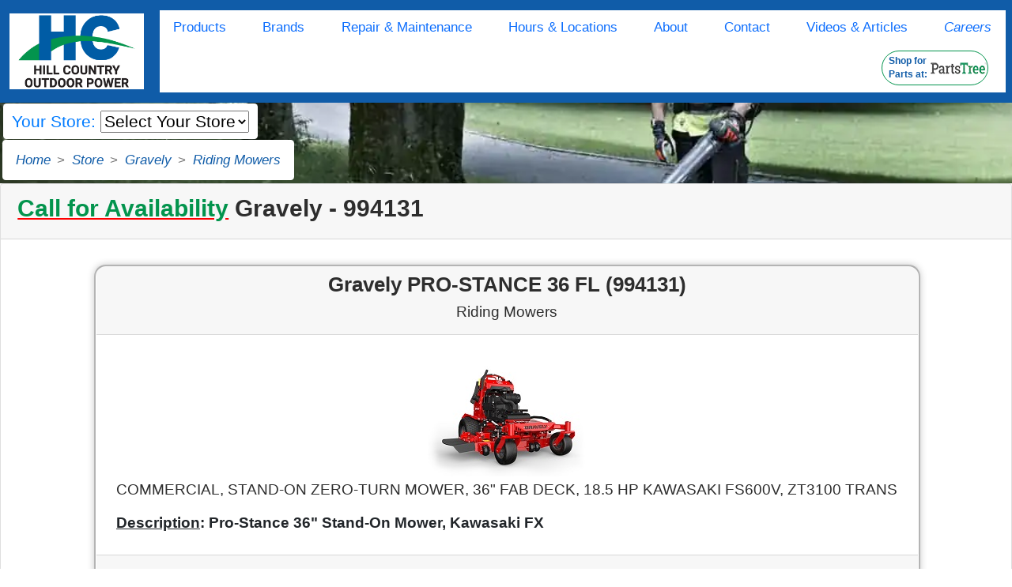

--- FILE ---
content_type: text/html; charset=UTF-8
request_url: https://www.hillcountryoutdoor.com/model/gravely/994131
body_size: 14426
content:
<!DOCTYPE html>
<html lang="en-US">
<head>
    <meta charset="UTF-8">
    <meta http-equiv="X-UA-Compatible" content="IE=edge">
	<meta name = "seobility" content = "f9bd98a1752fe10e9d7ebaebaea84679">
    <meta name="viewport" content="width=device-width, initial-scale=1">
        <title>Gravely 994131: Commercial, Stand-on Zero-turn</title>
    <meta property="og:description" content="Buy New Gravely Model: 994131 Equipment, Parts, &amp; Supplies. Let us Repair your Lawn Mower, Chainsaw, Blower, Weed Eater, &amp; More at Hill Country Outdoor Power">
<meta name="description" content="Hill Country Outdoor Power, here you can Buy, or Let us Repair your Gravely - 994131">
<meta name="csrf-param" content="_csrf">
<meta name="csrf-token" content="a3QkT4jqqfXoeBr6EjaaNJD8NQV-qHmvcf-5m4xyzroJGXY7-LXzr4YWT8pWR65u6YVUUCHjDMA8pvHs_Aatgw==">

<meta name="keywords" content="Hill Country Outdoor Power,Bear Cat Accessories,Billy Goat Accessories,Cub Cadet Accessories,Cub Commercial Accessories,Echo Accessories,Exmark Accessories,Husqvarna Power Equipment Accessories,Scag Power Equipment Accessories,Shindaiwa Accessories,Simplicity Accessories,Snapper Accessories,Stihl Accessories,Toro Consumer Accessories,Toro Landscape/Contractor Accessories,Bear Cat,Billy Goat,Cub Cadet,Cub Commercial,Echo,Exmark,Ferris,Husqvarna Power Equipment,Scag Power Equipment,Shindaiwa,Simplicity,Snapper,Stihl,Toro Consumer,Toro Landscape/Contractor,Austin TX">
<meta name="robots" content="index,follow">
<meta name="google-site-verification" content="SuB52jOoU1lyURTkqYSy9v6BVymSkPovqL2C2Ea4pQk">
<meta property="fb:app_id" content="528780880969713">
<meta property="og:image:type" content="image/png">
<meta property="og:site_name" content="HCOP">
<meta property="og:url" content="https://www.hillcountryoutdoor.com">
<meta property="og:type" content="website">
<meta property="og:title" content="Gravely 994131: Commercial, Stand-on Zero-turn">
<link href="https://www.hillcountryoutdoor.com/model/gravely/994131" rel="canonical">
<link href="https://www.hillcountryoutdoor.com/model/gravely/994131" rel="alternate" hreflang="en-us">
<link type="/image/x-icon" href="/img/hcopfavicon.ico" rel="shortcut icon">
<link href="/assets/bac3cad6/bootstrap.css" rel="stylesheet">
<link href="//fonts.googleapis.com/css?family=Lora:400,700,400italic,700italic" rel="stylesheet">
<link href="//fonts.googleapis.com/css?family=Open+Sans:300italic,400italic,600italic,700italic,800italic,400,300,600,700,800" rel="stylesheet">
<link href="/css/bootstrap/bootstrap.min.css" rel="stylesheet">
<link href="/css/site.css" rel="stylesheet">
<link href="/css/font-awesome/css/all.css" rel="stylesheet">
<script src="https://code.jquery.com/jquery-3.6.4.min.js"></script>
<!-- Facebook Pixel Code -->
<script>
	!function(f,b,e,v,n,t,s)
	{if(f.fbq)return;n=f.fbq=function(){n.callMethod?
	n.callMethod.apply(n,arguments):n.queue.push(arguments)};
	if(!f._fbq)f._fbq=n;n.push=n;n.loaded=!0;n.version='2.0';
	n.queue=[];t=b.createElement(e);t.async=!0;
	t.src=v;s=b.getElementsByTagName(e)[0];
	s.parentNode.insertBefore(t,s)}(window,document,'script',
	'https://connect.facebook.net/en_US/fbevents.js');
	fbq('init', '372536453516140'); 
	fbq('track', 'PageView');
</script>
<noscript>
<img height="1" width="1" 
src="https://www.facebook.com/tr?id=372536453516140&ev=PageView&noscript=1"/>
</noscript>
<!-- End Facebook Pixel Code -->

<!-- Bing tag junk -->
<script>(function(w,d,t,r,u){var f,n,i;w[u]=w[u]||[],f=function(){var o={ti:"4049062"};o.q=w[u],w[u]=new UET(o),w[u].push("pageLoad")},n=d.createElement(t),n.src=r,n.async=1,n.onload=n.onreadystatechange=function(){var s=this.readyState;s&&s!=="loaded"&&s!=="complete"||(f(),n.onload=n.onreadystatechange=null)},i=d.getElementsByTagName(t)[0],i.parentNode.insertBefore(n,i)})(window,document,"script","//bat.bing.com/bat.js","uetq");</script>
<noscript><img src="//bat.bing.com/action/0?ti=4049062&Ver=2" height="0" alt="bat.bing" width="0" style="display:none; visibility: hidden;" /></noscript>
<!-- End Bing  tag junk -->

<!-- Google tag junk -->
<!-- Global site tag (gtag.js) - Google Analytics -->
<script async src="https://www.googletagmanager.com/gtag/js?id=UA-6031098-2"></script>
<script>
  window.dataLayer = window.dataLayer || [];
  function gtag(){dataLayer.push(arguments);}
  gtag('js', new Date());

  gtag('config', 'UA-6031098-2');
</script>
<!-- End Google tag junk -->
</head>
<body>
<nav id="mainNav" class="navbar navbar-expand-lg navbar-dark bg-primary justify-content-between mr-auto p-1 p-sm-2">
<div class="container-fluid px-0">
<a class="navbar-brand" href="/"><img class="hcop-logo" src="/img/HCOP_Card_Logo.png" alt="Hill Country Outdoor Power"></a>
<button type="button" class="navbar-toggler" data-bs-toggle="collapse" data-bs-target="#mainNav-collapse" aria-controls="mainNav-collapse" aria-expanded="false" aria-label="Toggle navigation"><span class="navbar-toggler-icon"></span></button>
<div id="mainNav-collapse" class="collapse navbar-collapse">
<ul id="w0" class="nav bg-white w-100 justify-content-between"><li class="nav-item"><a class="nav-link" href="/store">Products</a></li>
<li class="nav-item"><a class="nav-link" href="/brands">Brands</a></li>
<li class="nav-item"><a class="nav-link" href="/repair">Repair & Maintenance</a></li>
<li class="nav-item"><a class="nav-link" href="/map">Hours & Locations</a></li>
<li class="nav-item"><a class="nav-link" href="/about">About</a></li>
<li class="nav-item"><a class="nav-link" href="/contact">Contact</a></li>
<li class="nav-item"><a class="nav-link" href="/resourcelinks">Videos & Articles</a></li>
<li class="nav-item font-italic"><a class="nav-link" href="/careers" rel="nofollow">Careers</a></li>

<li class="nav-item ml-auto mr-1"><a class="nav-link" href="https://www.PartsTree.com" rel="nofollow">
<div class="bg-white border border-secondary rounded-pill d-flex">
	<span class="small my-auto pl-2 py-1 text-primary font-weight-bold ">
		Shop for<br>Parts at:
	</span>
	<img class="ml-1 my-auto" style="width:72px;height:15px;" alt="PartsTree.com" title="PartsTree Store" src="/img/partstree.webp">
</div>
					</a></li></ul></div>
</div>
</nav>    <div class="p-0">
<div class="p-0 background header-img" style="background-image:url(/img/headers/HCOP-Header1.webp);" title="January Background" >
<div  class="background">
<span class="mystore"><label for="mystore">Your Store:</label>
<select  id="mystore" class="mystore">
<option  value="" class="mystore">Select Your Store</option>
<option  value="ATX" class="mystore">Austin, Tx</option>
<option  value="SA" class="mystore">San Antonio, Tx</option>
</select></span>
</div>
<div class="breadcrumb-div">
<nav aria-label="breadcrumb"><ol id="w1" class="mb-0 breadcrumb">
	<li class="breadcrumb-item"><i><a href="/">Home</a></i></li>

	<li class="breadcrumb-item"><i><a href="/store">Store</a></i></li>

	<li class="breadcrumb-item"><i><a href="/store/gravely">Gravely</a></i></li>

	<li class="breadcrumb-item"><i><a href="/store/riding-mowers ">Riding Mowers</a></i></li>
</ol></nav></div></div>
        <div class="site-store">
    <div class="body-content">
	<div class="card bg-white">
		<div class="card-header"><h1 class="h2 font-weight-bold"><span class="text-secondary" style="text-decoration: underline; text-decoration-color: red;">Call for Availability</span> Gravely - 994131</h1>		</div>

<!--  Brands -->
<div class="hcop-products">

<div class="card-body ">

<div class="row">
  
    <div id="hcop_products" class="container-fluid row justify-content-around" ><div id="hcop_product" class="card text-center mb-2 py-0"  style="width:auto !important;">	<div class="card-header py-2">
		<h2 class="h3 font-weight-bold">Gravely PRO-STANCE 36 FL (994131)</h2>
		<h3 class="h5">Riding Mowers</h3>
	</div>
<div class="card-body p-2 px-sm-3 px-lg-4"><div class="card-image product-img-zoom-wrap single-model" >		<img class="thumbnail product-img-zoom" src="https://d3jvowr5lr4pa.cloudfront.net/product/465_994131.webp" onerror="this.src='https://d3jvowr5lr4pa.cloudfront.net/brand/gravely/thumb.png'" alt="Gravely PRO-STANCE 36 FL (994131)" align="middle">
	</div>
<p class="card-text h5 mb-1 text-center"> COMMERCIAL, STAND-ON ZERO-TURN MOWER, 36&quot; FAB DECK, 18.5 HP KAWASAKI FS600V, ZT3100 TRANS</p><p class="mt-sm-1-5 mt-sm-2 mt-lg-3 text-left"><span class="font-weight-bold" style="text-decoration: underline;">Description</span>: Pro-Stance 36&quot; Stand-On Mower, Kawasaki FX</p></div>
		<div class="price card-footer mt-auto mb-0" >LIST: Call for price<br><span class="text-stock">Call for Availability</br></span><a href="/contact/?_p=Gravely PRO-STANCE 36 FL (994131)&_n=994131" title="Request More Information" rel="nofollow" ><i>Request More Info</i></a><br></div>
    </div>

</div>
	</div>
	</div>
<div class="card-footer">
    <h2>Authorized Gravely Equipment Sales and Service</h2>  </div>

</div>

<p class="h4 px-4">Gravely Zero-Turn Mowers, Stand-On Mowers, and Walk-Behind Mowers are some of the best built lawn mowers available for commercial landscapers, ranchers, and homeowners with acreage. Originally founded in 1916 by Benjamin Franklin Gravely based on his groundbreaking motorized plow, the Gravely brand continues today as a division of the Ariens company of Brillion, Wisconsin. Popular Gravely equipment series names include PRO-TURN Zero-Turn Mowers, PRO-STANCE Stand-On Mowers, PRO-WALK Walk-Behind Mowers, and the PRO-QXT Walk-Behind Tractor.</p><p class="h4 px-4">Riding Mowers include both stand-on and sit-on mowers and lawn tractors that can mow.  This also includes Zero-Turn Mowers.</p>
		<div class="card-body"><p class="h5">While we attempt to ensure display of current prices and accurate data, sales and specials listings may not reflect the most recent transactions or may reflect occasional data entry errors. All inventory listed is subject to availability and prior sale. Please consult our sales personnel for details. Prices are quoted for the US only and may not include dealer preparation, transportation, taxes, or other applicable charges. Photographs may be representative only and may vary somewhat from the actual items offered for sale.</p></div>    </div>
    </div>
</div>
    </div>

<footer class="footer pt-0">
<div class="bg-primary w-100 mx-auto" style="height:0.15rem;" ></div>
    <div class="container-fluid">
	<div  class="card mx-auto">
		<div class="card-body text-center">
<div class="mx-auto text-center">
				<p style="margin:0">
				<span style="font-size: medium;  color: black; font-weight: bold">
				<a href="#" class="BackLink">Back to Top</a></span></p>

				<h3 class="h4 mb-4 mt-0 mx-auto font-weight-bold" >
				Hill Country Outdoor Power
				</h3>
				<div class="row">
<div class="col-12 col-sm-6">
<h4 style="margin-top: 0pt; margin-bottom: 32px; margin-left: 0px;  vertical-align: top">
		<span  class="font-weight-bold small" style=" align: center;">
		<p class="h5">Austin</p>
12014 Highway 290 West&nbsp;<br />
Austin, TX 78737&nbsp;<br />
Phone: 512-288-4282<br />
Fax: 512-288-7887<br />
Email:&nbsp;</span><u style="text-underline: single"><a href="mailto:info@hillcountryoutdoor.com"><span  class="text-primary font-weight-bold small" >info@hillcountryoutdoor.com</span></a></u><span class="text-muted" ><br />
		</span>
	</h4>
</div>
<div class="col-12 col-sm-6">
<h4 style="margin-top: 0pt; margin-bottom: 32px; margin-left: 0px;  vertical-align: top">
		<span  class="font-weight-bold small" style=" align: center;">
		<p class="h5">San Antonio</p>
4327 Centergate St.&nbsp;<br />
San Antonio, TX 78217&nbsp;<br />
Phone: 210-686-3200<br />
Email:&nbsp;</span><u style="text-underline: single"><a href="mailto:info@hillcountryoutdoor.com"><span  class="text-primary font-weight-bold small" >info@hillcountryoutdoor.com</span></a></u><span class="text-muted" ><br />
		</span>
	</h4>
</div>


				<div class="w-100 row justify-content-center">
				<div class="col" >
		<button type="button" data-bs-toggle="modal" data-bs-target="#modal_2323061994">HCOP Terms and Conditions</button>
<div id="modal_2323061994" class="modal fade" tabindex="-1" aria-hidden="true" aria-labelledby="modal_2323061994-label">
<div class="modal-dialog modal-xl">
<div class="modal-content">
<div class="bg-primary m-0 py-05 modal-header">
<h5 id="modal_2323061994-label" class="text-center text-light font-weight-bold modal-title">HCOP Terms and Conditions</h5>
<button type="button" class="btn-close" data-bs-dismiss="modal" aria-label="Close"></button>
</div>
<div class="modal-body text-center m-0 p-05 w-100">
<div class="embed-responsive embed-responsive-16by9"><iframe class="text-center" width="100%" height="480px;" src="/articles/terms.html" frameborder="0" allow="accelerometer; autoplay; encrypted-media; gyroscope; picture-in-picture" allowfullscreen></iframe></div>
</div>

</div>
</div>
</div>				&nbsp;&nbsp;|&nbsp;&nbsp;
		<button type="button" data-bs-toggle="modal" data-bs-target="#modal_709310955">HCOP Privacy Policy</button>
<div id="modal_709310955" class="modal fade" tabindex="-1" aria-hidden="true" aria-labelledby="modal_709310955-label">
<div class="modal-dialog modal-xl">
<div class="modal-content">
<div class="bg-primary m-0 py-05 modal-header">
<h5 id="modal_709310955-label" class="text-center text-light font-weight-bold modal-title">HCOP Privacy Policy</h5>
<button type="button" class="btn-close" data-bs-dismiss="modal" aria-label="Close"></button>
</div>
<div class="modal-body text-center m-0 p-05 w-100">
<div class="embed-responsive embed-responsive-16by9"><iframe class="text-center" width="100%" height="480px;" src="/articles/privacypolicy.html" frameborder="0" allow="accelerometer; autoplay; encrypted-media; gyroscope; picture-in-picture" allowfullscreen></iframe></div>
</div>

</div>
</div>
</div>				</div>
				</div>
	</div>
	
         <p class="pull-left font-weight-bold small">&copy; Hill Country Outdoor Power 2026</p>

        <p class="pull-right d-print-none font-weight-bold small">Powered by <a href="https://www.yiiframework.com/" rel="external">Yii Framework</a></p>
    </div>
    </div>
    </div>
</footer>

<script src="/js/modal-dialog.js"></script>
<script src="/js/site.js"></script>
<script src="/js/pt.mystore.js"></script>
<script src="/assets/1eafb9e/yii.js"></script>
<script src="/assets/e6405cb7/bootstrap.bundle.js"></script>
<script>jQuery(function ($) {
(new bootstrap.Modal('#modal_2323061994', {}));
(new bootstrap.Modal('#modal_709310955', {}));
});</script></body>
</html>


--- FILE ---
content_type: text/html; charset=UTF-8
request_url: https://www.hillcountryoutdoor.com/articles/terms.html
body_size: 6721
content:
<head>
	<link href="/css/bootstrap/bootstrap.min.css" rel="stylesheet">
    <meta name="viewport" content="width=device-width, initial-scale=1">
    <title>Terms & Conditions</title>
</head>
<body>

<div class="container bg-secondary p-0">

<div class="card bg-light HCOP_Terms">
<div class="card-body">
<p class="text-center font-weight-bold">
Hill Country Outdoor Power (HCOP LLC.), Terms & Conditions- Effective January 27th, 2023
<br><span class="font-weight-light">
(Prices shown do not include sales tax)
</span>
</p> 
<p ><span style="font-size: 1.125em; font-style: bold;text-decoration: underline;"><b><strong>
DROP-OFF DEPOSIT AND PRE-AUTHORIZED REPAIR AMOUNT: 
</strong></b></span>
To ensure repairs are done efficiently, a deposit is taken on <b>ALL</b> equipment at the time of drop-off and <b>ALL</b> customers automatically pre-authorize their equipment to be repaired up to the full deposit amount.  Any fees for desired Optional Services (e.g. Pick-up & Delivery, Expedited Service) are also charged at the time of drop-off.
</p>
<ul>
<li>
<b>$200</b> for <b>EACH</b> handheld, walk mower < 32", tiller, pressure washer, generator.
</li><li>
<b>$400</b> for <b>EACH</b> riding mower, walk mower > or = 32", and all other equipment.
</li>
</ul>

<p ><span style="font-size: 1.125em; font-style: bold;text-decoration: underline;"><b><strong>
DIAGNOSTIC FEE: 
</strong></b></span>
<b>ALL</b> repair jobs receive an initial diagnosis by a technician which is charged as a fixed fee.  The Diagnostic Fee differs depending upon the type of equipment. Discounts may apply if the equipment was purchased from our store (HCOP).
</p>
<ul>
<li>
<b>$62.50</b> for <b>EACH</b> handhelds and walk mowers under 32"
</li><li>
<b>$125.00</b> for <b>EACH</b> riding mowers, walk mowers 32" or larger, tillers, pressure washers, generators, and all other
</li>
</ul>

<p ><span style="font-size: 1.125em; font-style: bold;text-decoration: underline;"><b><strong>
SHOP LABOR RATE: 
</strong></b></span>
All repair labor performed beyond the initial diagnosis will be applied at the following Shop Labor Rate:
</p>
<ul>
<li>
<b>$125</b> per hour <b>Standard Labor Rate</b>
</li>
</ul>

<p ><span style="font-size: 1.125em; font-style: bold;text-decoration: underline;"><b><strong>
REPAIR QUOTES AND DECLINED REPAIR: 
</strong></b></span>
If the cost of a repair will exceed the pre-authorized amount, the customer will receive a repair quote to approve. If a customer declines a repair quote or a unit is not reasonably repairable, the Diagnostic Fee will be charged against the deposit. Unrepaired equipment is not reassembled. Reassembly is billed at the hourly Shop Labor Rate. Unrepaired equipment must be picked-up within <b>30 days</b> of declining a quote or the remaining Deposit amount will be charged as a disposal fee.
</p>

<p ><span style="font-size: 1.125em; font-style: bold;text-decoration: underline;"><b><strong>
WARRANTY: 
</strong></b></span>
If the Service Manager determines an issue is covered by warranty then the deposit may be refunded at Pick-up.
</p>

<p ><span style="font-size: 1.125em; font-style: bold;text-decoration: underline;"><b><strong>
REPAIR TIME: 
</strong></b></span>
<b>ALL</b> repair times quoted by employees are <b>ESTIMATES</b>.
</p>

<p ><span style="font-size: 1.125em; font-style: bold;text-decoration: underline;"><b><strong>
EXPEDITED SERVICE: 
</strong></b></span>
This optional service moves your equipment into the faster EXPEDITED PRIORITY queue.  Fees differ depending upon the type of equipment and if the equipment. Discounts may apply if the equipment was purchased from our store (HCOP):
</p>
<ul>
	<li><b>$50</b> for <b>EACH</b> handheld, walk mower < 32", tiller, pressure washer, generator.
	</li>
	<li><b>$100</b> for <b>EACH</b> riding mower, walk mower > or = 32", and all other equipment.
	</li>
</ul>

<p ><span style="font-size: 1.125em; font-style: bold;text-decoration: underline;"><b><strong>
PICK-UP & DELIVERY: 
</strong></b></span>
This Optional Service applies per trip and can be used for multiple pieces of equipment:
</p>
<ul>
<li>Pick up & Delivery is <b>$6 per mile</b> from store to destination. <b>Minimum charge of $50</b>. 
</li>
<li>Delivery only is <b>$3</b> per mile from store to destination. <b>Minimum charge of $25</b>. 
</li>
</ul>


<p ><span style="font-size: 1.125em; font-style: bold;text-decoration: underline;"><b><strong>
SHOP FEES: 
</strong></b></span>
Shop supply fees are applied to <b>ALL</b> repair jobs. Repaired equipment only contains sufficient fuel to test proper operation.
</p>

<p ><span style="font-size: 1.125em; font-style: bold;text-decoration: underline;"><b><strong>
PARTS & LABOR SERVICE WARRANTY (from date of Pick-up):  
</strong></b></span>
Commercial Use: <b>15 days</b>, Residential Use: <b>30 days</b>.
</p>

<p ><span style="font-size: 1.125em; font-style: bold;text-decoration: underline;"><b><strong>
ABANDONED EQUIPMENT: 
</strong></b></span>
Repaired Equipment left over 30 days from first notice of completion is considered abandoned and after an additional 30 days may be <b>SOLD or DISCARDED</b> at our sole discretion.  The Deposit will be applied to the repair and any excess will be charged as a disposal fee.
</p>

<p ><span style="font-size: 1.125em; font-style: bold;text-decoration: underline;"><b><strong>
RETURNS & EXCHANGES: 
</strong></b></span>
<b>ALL</b> items must be in new, unused, resalable condition and have the original receipt.  <b>EQUIPMENT</b> may be returned within <b>7 DAYS</b> of purchase. <b>PARTS</b> may be returned within <b>14 DAYS</b> of purchase. <b>NO RETURNS OR EXCHANGES AFTER 14 DAYS</b>.
</p>

<p ><span style="font-size: 1.125em; font-style: bold;text-decoration: underline;"><b><strong>
SPECIAL ORDERS: 
</strong></b></span>
Pre-payment required on <b>ALL</b> Special Orders. The Cancellation or Return of Special Ordered Parts is subject to a <b>25%</b> Restocking Fee.  <b>NO RETURNS OR EXCHANGES ON SPECIAL ORDERED EQUIPMENT</b>.
</p>

<p ><span style="font-size: 1.125em; font-style: bold;text-decoration: underline;"><b><strong>
STORE POLICIES: 
</strong></b></span>
</p>
<ul>
<li>Personal Checks accepted from Austin-area customers only.
</li>
<li><b>$25</b> Service Fee for <b>ALL</b> Returned Checks.
</li>
<li><b>$3</b> State Disposal Fee on all Replacement Batteries.
</li>
</ul>

<p ><span style="font-size: 1.125em; font-style: bold;text-decoration: underline;"><b><strong>
HOLD HARMLESS: 
</strong></b></span>
We cannot be held responsible for loss or damage of your equipment due to fire, theft, accident, or any other cause.
</p>



<br />
</div>
</div>



</div>



--- FILE ---
content_type: text/html; charset=UTF-8
request_url: https://www.hillcountryoutdoor.com/articles/privacypolicy.html
body_size: 2798
content:
<head>
  <link href="/css/bootstrap/bootstrap.min.css" rel="stylesheet">
  <meta name="viewport" content="width=device-width, initial-scale=1">
  <title>Privacy Policy</title>
</head>

<div class="container bg-secondary p-0">

<div class="card bg-light HCOP_Terms ">
<div class="card-body">
<p>
HillCountryOutdoor.com's Commitment to Privacy- Effective November 6th, 2015
</p> 
<p style="text-align: center; font-size: 1.125em; font-style: bold"><b><strong>
Our Commitment To Privacy
</strong></b></p>
Your privacy is important to us. To better protect your privacy we provide this notice explaining our online information practices and the choices you can make about the way your information is collected and used. To make this notice easy to find, we make it available on our homepage and at every point where personally identifiable information may be requested.
<p style="text-align: center; font-size: 1.125em; font-style: bold"><b><strong>
Information Collected
</strong></b></p>
This notice applies to all information collected or submitted on the HillCountryOutdoor.com website. On some pages, you can make requests and register to receive materials. The types of personal information collected at these pages are:
<p style="margin-left:30px;">
Name<br />
Address<br />
Email address<br />
Phone number<br />
</p>
<p style="text-align: center; font-size: 1.125em; font-style: bold"><b><strong>
The Way We Use Information
</strong></b></p>
We use return email addresses to answer the email we receive. Such addresses are not used for any other purpose and are not shared with outside parties. We use non-identifying and aggregate information to better design our website and to share with advertisers. For example, we may tell an advertiser that X number of individuals visited a certain area on our website, or that Y number of men and Z number of women filled out our registration form, but we would not disclose anything that could be used to identify those individuals. Finally, we never use or share the personally identifiable information provided to us online in ways unrelated to the ones described above without also providing you an opportunity to opt-out or otherwise prohibit such unrelated uses.
<p style="text-align: center; font-size: 1.125em; font-style: bold"><b><strong>
Our Commitment to Data Security
</strong></b></p>
To prevent unauthorized access, maintain data accuracy, and ensure the correct use of information, we have put in place appropriate physical, electronic, and managerial procedures to safeguard and secure the information we collect online.
<p style="text-align: center; font-size: 1.125em; font-style: bold"><b><strong>
How to Contact Us
</strong></b></p>
Should you have other questions or concerns about these privacy policies, please call us at 512-288-4282.
<br />
</div>
</div>



</div>



--- FILE ---
content_type: text/css
request_url: https://www.hillcountryoutdoor.com/css/site.css
body_size: 13375
content:
html {
	height:100%;
	font-size:17px;
}
	
body {
    height: 100%;
}

.p-01,
.pl-01,
.px-01 {
  padding-left: 0.025rem !important; }

.p-01,
.pr-01,
.px-01 {
  padding-right: 0.025rem !important; }

.p-01,
.pt-01,
.py-01 {
  padding-top: 0.025rem !important; }

.p-01,
.pb-01,
.py-01 {
  padding-bottom: 0.025rem !important; }

.m-01,
.mt-01,
.my-01 {
  margin-top: 0.025rem !important; }

.m-01,
.mb-01,
.my-01 {
  margin-bottom: 0.025rem !important; }

.m-01,
.ml-01,
.mx-01 {
  margin-left: 0.025rem !important; }

.m-01,
.mr-01,
.mx-01 {
  margin-right: 0.025rem !important; }

.p-05,
.pl-05,
.px-05 {
  padding-left: 0.125rem !important; }

.p-05,
.pr-05,
.px-05 {
  padding-right: 0.125rem !important; }

.p-05,
.pt-05,
.py-05 {
  padding-top: 0.125rem !important; }

.p-05,
.pb-05,
.py-05 {
  padding-bottom: 0.125rem !important; }

.m-05,
.mt-05,
.my-05 {
  margin-top: 0.125rem !important; }

.m-05,
.mb-05,
.my-05 {
  margin-bottom: 0.125rem !important; }

.m-05,
.ml-05,
.mx-05 {
  margin-left: 0.125rem !important; }

.m-05,
.mr-05,
.mx-05 {
  margin-right: 0.125rem !important; }



.p-1-5,
.pl-1-5,
.px-1-5 {
  padding-left: 0.375rem !important; }

.p-1-5,
.pr-1-5,
.px-1-5 {
  padding-right: 0.375rem !important; }

.p-1-5,
.pt-1-5,
.py-1-5 {
  padding-top: 0.375rem !important; }

.p-1-5,
.pb-1-5,
.py-1-5 {
  padding-bottom: 0.375rem !important; }

.m-1-5,
.mt-1-5,
.my-1-5 {
  margin-top: 0.375rem !important; }

.m-1-5,
.mb-1-5,
.my-1-5 {
  margin-bottom: 0.375rem !important; }

.m-1-5,
.ml-1-5,
.mx-1-5 {
  margin-left: 0.375rem !important; }

.m-1-5,
.mr-1-5,
.mx-1-5 {
  margin-right: 0.375rem !important; }

  .responsive-text {
    font-size: 18px; /* Default (xs) */
    font-weight: 600;
    
    @media (min-width: 768px) { /* md */
      font-size: 24px;
    }
  
  }

@media (min-width: 768px) {
	
.p-md-1-5,
.pl-md-1-5,
.px-md-1-5 {
  padding-left: 0.375rem !important; }

.p-md-1-5,
.pr-md-1-5,
.px-md-1-5 {
  padding-right: 0.375rem !important; }

.p-md-1-5,
.pt-md-1-5,
.py-md-1-5 {
  padding-top: 0.375rem !important; }

.p-md-1-5,
.pb-md-1-5,
.py-md-1-5 {
  padding-bottom: 0.375rem !important; }

.m-md-1-5,
.mt-md-1-5,
.my-md-1-5 {
  margin-top: 0.375rem !important; }

.m-md-1-5,
.mb-md-1-5,
.my-md-1-5 {
  margin-bottom: 0.375rem !important; }

.m-md-1-5,
.ml-md-1-5,
.mx-md-1-5 {
  margin-left: 0.375rem !important; }

.m-md-1-5,
.mr-md-1-5,
.mx-md-1-5 {
  margin-right: 0.375rem !important; }
	
}

/* border widths */
.border-2 {
    border-width:2px !important;
}
.border-2-5 {
    border-width:2.5px !important;
}
.border-3 {
    border-width:3px !important;
}

.border-stripe {
    border-width:0.5rem !important;
}		


.wrap {
    min-height: 100%;
    height: auto;
    margin: 0 auto -60px;
    padding: 0 0 60px;
}

.wrap > .container {
    padding: 70px 15px 20px;
}

.footer {
    height: 60px;
    background-color: #f5f5f5;
    border-top: 1px solid #ddd;
    padding-top: 20px;
}

.jumbotron {
    text-align: center;
    background-color: transparent;
}

.jumbotron .btn {
    font-size: 21px;
    padding: 14px 24px;
}

.jumbotron form {
	  background-color: #f8f8f8;
}

.not-set {
    color: #c55;
    font-style: italic;
}

/* add image spacing for bundle img stacks */

.img-stack-wrapper {
  border:1px;
  position:relative;
  overflow:hidden;
  max-width:100%;
  margin:0 auto;
}


/* Overlap the images on tablets and up */
    .img-stack {
    position:absolute;
    width:20%;
  }
  .img-stack-0 {
    left:0;
	top:0;
  }
  .img-stack-1 {
    left:10%;
	top:10%;
  }
  .img-stack-2 {
    left:20%;
	top:20%;
  }
  .img-stack-3 {
    left:30%;
	top:30%;
  }
  .img-stack-4 {
    left:40%;
	top:40%;
  }
  .img-stack-5 {
    left:50%;
	top:50%;
  }
  .img-stack-6 {
    left:60%;
	top:60%;
  }
  .img-stack-7 {
    left:70%;
	top:70%;
  }
  .img-stack-8 {
    left:80%;
	top:80%;
  }
  .img-stack-BL {
    left:10%;
	top:70%;
  }

a.download_link {
  background-color: #f5f5f5;
  border: 2px solid #000;
  padding: 0.5em;
}

/* add sorting icons to gridview sort links */
a.asc:after, a.desc:after {
    position: relative;
    top: 1px;
    display: inline-block;
    font-family: 'Glyphicons Halflings';
    font-style: normal;
    font-weight: normal;
    line-height: 1;
    padding-left: 5px;
}

a.asc:after {
    content: /*"\e113"*/ "\e151";
}

a.desc:after {
    content: /*"\e114"*/ "\e152";
}

.sort-numerical a.asc:after {
    content: "\e153";
}

.sort-numerical a.desc:after {
    content: "\e154";
}

.sort-ordinal a.asc:after {
    content: "\e155";
}

.sort-ordinal a.desc:after {
    content: "\e156";
}

.grid-view th {
    white-space: nowrap;
}

.error-summary {
    color: #a94442;
    background: #fdf7f7;
    border-left: 3px solid #eed3d7;
    padding: 10px 20px;
    margin: 0 0 15px 0;
}

/* align the logout "link" (button in form) of the navbar */
.nav li > form > button.logout {
    padding: 15px;
    border: none;
}

@media(max-width:767px) {
    .nav li > form > button.logout {
        display:block;
        text-align: left;
        width: 100%;
        padding: 10px 15px;
    }
}

.nav > li > form > button.logout:focus,
.nav > li > form > button.logout:hover {
    text-decoration: none;
}

.nav > li > form > button.logout:focus {
    outline: none;
}

.custom-select{
  -webkit-appearance: none;
  -moz-appearance: none;
  appearance: none;
}
/*
 Main HCOP Colors:
 Red: #E21838
 Yellow: #FFEC00
 Black: #1F1F1F
 PartsTree Green: #00954e;
 old HCOP Green; #085620
 min width 568
 
*/
.text-stock {
	color:green;
	font-style: italic !important;
	font-size: 90%;
	font-weight: 600;
}

.text-red {
	color:red;
}

.text-green {
	color:green;
}

.text-hc-red {
	color:#E21838;
}

.text-pt-green {
	color:#00954e;
}


/* responsive additions */
/* responsive text is bigger on desktop!  It might be good for fitting headers, etc. */
.text-responsive {
  font-size: calc(75% + 1vw + 1vh);
}
.text-responsive-h1 {
  font-size: calc(100% + 1vw + 1vh);
}

.text-responsive-h2 {
  font-size: calc(80% + 1vw + 1vh);
}

/* menu */

ul.dropdown {
  display: none;
  /* display: block; */
  z-index: 1;
  top: 3.6em;
  right: 3.5em;
  width: 12em;
}

li.dropdown-parent:active ul, li.dropdown-parent:focus ul, li.dropdown-parent:hover ul {
  display: block;
  transition-duration: 0.5s;
}

body .container.bg-secondary {
	    box-shadow: 0px 0px 7px 7px #00954e;
}

.div95 {
	margin: 0em auto;
    padding: 2em 0em;
    position: relative;
    text-align: center;
    width: 95%;
}

.navbar-toggler-icon {
    width: 3rem !important;
    height: 3rem !important;
}

.active .nav-link:HOVER {text-decoration:underline;}

.mw-50{max-width:50%!important}

span.symbol {
	font-family:FontAwesome;
}

.ver{ 
    width:0px;
	height:0px;
	border:0px;
}

.background {
	width:100%;
	padding: .5em .25em .25em .25em;
	max-height:120px;
	min-height:6em;
	overflow: hidden;
	position:relative;
}
.header-img {
	width:100%;
  background-size: cover;
  background-color: #105ca8;
}

div.background > span {
  border-radius: 0.25rem;
  color: #007bff;
  background-color: white;
  padding: .5em;
  font-size: 1.25rem;
}
div.background > select > option {
  color: #007bff;
}
.site-map i.fa-check {
  color: #007bff;
}
.breadcrumb-div {
	position: absolute;
	z-index:1000;
	bottom:.25em;
  left: .15em;
}

.logo  {
  background-color: rgba(255, 255, 255, 0.75);
  border-radius: 1rem;
  display: inline-block;
  height: 4rem;
  margin: 0.4rem;
  width: 7rem;
}
.hcop-logo  {
  display: inline-block;
  width:10rem;
  margin: 0.2rem;
}

.logo-xl  {
  background-color: rgba(255, 255, 255, 0.75);
  border-radius: 1rem;
  display: inline-block;
  max-height: 20rem;
  max-width: 25rem;
}

.logo div {
  position: relative;
  text-align: center;
}

.logo img {
	border: none;
    max-height: 75%;
    max-width: 95%;
    vertical-align: middle;
}

.thumbnail {
	margin: 0.125rem;
	padding: 0.25rem;
	background-color: #fff;
	max-width: 100%;
	max-height: 100%;
	height: auto;
	}

.thumbnail-xl {
	margin: 0.125rem;
	padding: 0.25rem;
	background-color: #fff;
	max-width: 100%;
	height: auto;
	}

.hcop_prod_card {
	font-size:1.5rem;
	min-width:240px;
	max-width:275px;
	margin:1rem;
	text-align:center;
}

.hcop_prod_card > .card-image {
	max-width:240px;
}

/* Carousel */
.pt-carousel{
  overflow: hidden;
  position: relative;
  font-size: 3.4rem;
  height:6.5rem;
}
.pt-carousel >ul{
  height: 6rem;
  list-style: none;
  margin: 0em;
  overflow-x: scroll;
  overflow-y: hidden;
  padding-left: 2rem;
  padding-right: 2rem;
  white-space: nowrap;
  /* Hide scrollbar for Chrome, Safari and Opera */
  scrollbar-width: none; /* Firefox */
  -ms-overflow-style: none; /* IE and Edge */
}
/* Hide scrollbar for Chrome, Safari and Opera */
.pt-carousel >ul::-webkit-scrollbar {
  display: none;
}
.pt-carousel >ul >li{
  display: inline-block;
  list-style: none;
/*
  height: 100%;
*/
  overflow: hidden;
  position: relative;
  vertical-align: middle;
  text-align: center;
}
.pt-carousel >.arrow{
  background-color: rgba(240, 240, 240, 0.7);
  color:#03944d;
	cursor: pointer;
	display: block;
	height: 100%;
	position: absolute;
	text-align: center;
	top: 0em;
	width: 3rem;
  z-index: 1;

	user-select: none;
	-webkit-user-select: none;
	-moz-user-select: none;
	-ms-user-select: none;
}
.pt-carousel >.arrow.prev{
  left: 0em;
}
.pt-carousel >.arrow.next{
  right: 0em;
}
.pt-carousel >.arrow span{
  display: inline-block;
	vertical-align: middle;
}
.pt-carousel >.arrow span:nth-child(1){
  height: 100%;
}
.pt-carousel >.arrow span:nth-child(2){
  font-family: FontAwesome;
  font-size: 4rem;
}

/* other stuff */
.pt-vert-align {
	height: 100%;
	display: inline-block;
	vertical-align: middle;
}

#hide {
	font-size: 0.01em;
	display: none;
}

/* Categories */
.categories {
	margin-top: 5px;
	margin-left: 5px;
	margin-right: 5px;
	overflow: hidden;
	position: relative;
}

#category {
	width: 240px;
	height: 240px;
}

#cart-add {
  width: 100% !important; }


/* Brand result */
.pt-brand{
	box-sizing: border-box;
	height:50px;
	width:120px;
	position: relative;
  margin-left:auto;
  margin-right:auto;
}
.lines{
	overflow: hidden;
	position: relative;
}

.pt-brand img{
  max-height: 50px;
  max-width:120px;
}

.lineLink{
	display: inline-block;
	height: 80px;
	text-align: center;
	vertical-align: top;
	zoom:1;
}
.helper{
	display: inline-block;
	height: 100%;
	vertical-align: middle;
	zoom: 1;
}

/* Map */

.head_photo {
	overflow:hidden;
}
#slideshow { 
    z-index: 0; 
    overflow: hidden; 
    width: 100%; 
}

/* Map */
/* <div style="overflow:hidden;height:460px;width:740px;align:center;margin:0 auto;"><div id="gmap_canvas" style="height:460px;width:740px;"></div></div>
*/

#gmap_div {
	 overflow:hidden;
/*
	 max-width: 55%;
	 */
}

#gmap_canvas img{
	max-width:none!important;
	background:none!important;
}

.storename {
	font-size: 1.25em;
	font-weight: bold;
}


.bg-grey {
	background-color:#eee;
}

/* Product Table */
#hcop_products {
	font-size: 1.1rem;
	text-align: center;
	width: 100%;
	font-weight: bold;
	color: windowtext;	
	margin-top:0.5rem;
	margin-left:1px;
	margin-right:1px;
	margin-bottom:2px;
	}



#hcop_product {
	margin:0.125rem;
	padding-top: .25rem; 
	padding-bottom: 2px;
	padding-left: 1px;
	padding-right: 1px;
	width: 22rem;
	border: 2px solid rgb(180,180,180);
	box-shadow: 0px 0px 10px rgb(200,200,200);
	border-radius: 15px;
/*
	height:32rem;
    border-collapse: separate;
    text-shadow: 1px 2px #000000;
    -webkit-box-shadow: 0px 0px 10px #ff0000;
    -moz-box-shadow: 0px 0px 10px #ff0000;
*/
	vertical-align:top;

	}


#hcop_product:hover {
	box-shadow: 0px 0px 10px rgb(100,150,100);
}


/* Product image: max 600px wide, expands on hover */
.multiple-models {
  height: 200px;
  width: 200px;
}
.single-model {
 height: fit-content;
}
.product-img-zoom-wrap {
  vertical-align: middle;
  align-content: center;
  justify-content: center;
	overflow: visible;
	max-width: 600px;
	margin-left: auto;
	margin-right: auto;
	position: relative;
	cursor: zoom-in;
}
.product-img-zoom-wrap .product-img-zoom {
	max-width: 100%;
	width: auto;
	height: auto;
	display: block;
  margin-left: auto;
  margin-right: auto;
	transition: transform 0.3s ease, box-shadow 0.3s ease;
	transform-origin: center center;
}
.multiple-models.product-img-zoom-wrap:hover .product-img-zoom {
	transform: scale(1.5);
	box-shadow: 0 0.5rem 1.5rem rgba(0, 0, 0, 0.2);
	position: relative;
	z-index: 10;
}
.single-model.product-img-zoom-wrap:hover .product-img-zoom {
	transform: scale(1.5);
	box-shadow: 0 0.5rem 1.5rem rgba(0, 0, 0, 0.2);
	position: relative;
	z-index: 10;
}
/* Include this in your main CSS file or a <style> block */
.modal-dialog.modal-fullscreen {
  width: 100%;
  height: 100%;
  margin: 0;
  padding: 0;
  max-width: 100%;
}

.modal-content {
  border-radius: 0;
}


/*
Aspect Ratio tool
usage examples:
<div style="--aspect-ratio:815/419;">
</div>

<div style="--aspect-ratio:16/9;">
</div>

<div style="--aspect-ratio:1.4;">
</div>

*/
[style*="--aspect-ratio"] > :first-child {
  width: 100%;
}
[style*="--aspect-ratio"] > img {  
  height: auto;
} 
@supports (--custom:property) {
  [style*="--aspect-ratio"] {
    position: relative;
  }
  [style*="--aspect-ratio"]::before {
    content: "";
    display: block;
    padding-bottom: calc(100% / (var(--aspect-ratio)));
  }  
  [style*="--aspect-ratio"] > :first-child {
    position: absolute;
    top: 0;
    left: 0;
    height: 100%;
  }  
}

--- FILE ---
content_type: application/javascript
request_url: https://www.hillcountryoutdoor.com/js/modal-dialog.js
body_size: 5130
content:
/**
 * Vanilla JavaScript Modal Dialog System
 * Replaces jQuery UI dialog functionality
 */
(function() {
  'use strict';

  /**
   * Creates and shows a modal dialog
   * @param {Object} options - Dialog options
   * @param {string|HTMLElement} options.content - HTML content or element
   * @param {string} options.title - Dialog title
   * @param {number} options.width - Dialog width in pixels
   * @param {number} options.height - Dialog height in pixels
   * @param {boolean} options.modal - Whether dialog is modal
   * @param {boolean} options.draggable - Whether dialog is draggable (not implemented)
   * @param {boolean} options.resizable - Whether dialog is resizable (not implemented)
   * @param {number} options.maxWidth - Maximum width
   * @param {number} options.maxHeight - Maximum height
   * @param {Function} options.close - Callback when dialog closes
   * @param {Array} options.buttons - Array of button objects {text, click}
   * @returns {HTMLElement} The dialog element
   */
  window.createModalDialog = function(options) {
    options = options || {};
    
    // Create overlay
    const overlay = document.createElement('div');
    overlay.className = 'modal-dialog-overlay';
    overlay.style.cssText = 'position: fixed; top: 0; left: 0; width: 100%; height: 100%; background: rgba(0,0,0,0.5); z-index: 10000; display: flex; align-items: flex-start; justify-content: center; padding-top: 50px; overflow-y: auto;';
    
    // Create dialog
    const dialog = document.createElement('div');
    dialog.className = 'modal-dialog';
    dialog.style.cssText = 'background: white; border-radius: 4px; box-shadow: 0 4px 20px rgba(0,0,0,0.3); z-index: 10001; position: relative; margin: 20px; max-width: 90%; max-height: 90vh; display: flex; flex-direction: column;';
    
    if (options.width) {
      dialog.style.width = options.width + 'px';
    }
    if (options.height) {
      dialog.style.height = options.height + 'px';
    }
    if (options.maxWidth) {
      dialog.style.maxWidth = options.maxWidth + 'px';
    }
    if (options.maxHeight) {
      dialog.style.maxHeight = options.maxHeight + 'px';
    }
    
    // Create header
    if (options.title) {
      const header = document.createElement('div');
      header.className = 'modal-dialog-header';
      header.style.cssText = 'padding: 15px 20px; border-bottom: 1px solid #ddd; display: flex; justify-content: space-between; align-items: center;';
      
      const title = document.createElement('h3');
      title.textContent = options.title;
      title.style.cssText = 'margin: 0; font-size: 18px; font-weight: bold;';
      
      const closeBtn = document.createElement('button');
      closeBtn.innerHTML = '&times;';
      closeBtn.style.cssText = 'background: none; border: none; font-size: 24px; cursor: pointer; padding: 0; width: 30px; height: 30px; line-height: 1;';
      closeBtn.onclick = function() {
        closeDialog();
      };
      
      header.appendChild(title);
      header.appendChild(closeBtn);
      dialog.appendChild(header);
    }
    
    // Create body
    const body = document.createElement('div');
    body.className = 'modal-dialog-body';
    body.style.cssText = 'padding: 20px; overflow-y: auto; flex: 1;';
    
    // Add content
    if (typeof options.content === 'string') {
      body.innerHTML = options.content;
    } else if (options.content instanceof HTMLElement) {
      body.appendChild(options.content);
    }
    
    dialog.appendChild(body);
    
    // Create footer with buttons
    if (options.buttons && options.buttons.length > 0) {
      const footer = document.createElement('div');
      footer.className = 'modal-dialog-footer';
      footer.style.cssText = 'padding: 15px 20px; border-top: 1px solid #ddd; display: flex; justify-content: flex-end; gap: 10px;';
      
      options.buttons.forEach(function(btn) {
        const button = document.createElement('button');
        button.textContent = btn.text || 'OK';
        button.className = 'btn btn-primary';
        button.style.cssText = 'padding: 8px 16px; cursor: pointer;';
        button.onclick = function() {
          if (btn.click) {
            btn.click.call(dialog);
          }
        };
        footer.appendChild(button);
      });
      
      dialog.appendChild(footer);
    }
    
    overlay.appendChild(dialog);
    document.body.appendChild(overlay);
    
    // Close function
    function closeDialog() {
      if (options.close) {
        options.close.call(dialog);
      }
      document.body.removeChild(overlay);
    }
    
    // Close on overlay click (if modal)
    if (options.modal) {
      overlay.onclick = function(e) {
        if (e.target === overlay) {
          closeDialog();
        }
      };
    }
    
    // Store close function on dialog element
    dialog.close = closeDialog;
    
    return dialog;
  };
  
  /**
   * Helper to get window width
   */
  window.getWindowWidth = function() {
    return window.innerWidth || document.documentElement.clientWidth || document.body.clientWidth;
  };
  
})();


--- FILE ---
content_type: application/javascript
request_url: https://www.hillcountryoutdoor.com/js/site.js
body_size: 4938
content:
function FP_preloadImgs() {//v1.0
 var d=document,a=arguments; if(!d.FP_imgs) d.FP_imgs=new Array();
 for(var i=0; i<a.length; i++) { d.FP_imgs[i]=new Image; d.FP_imgs[i].src=a[i]; }
}

function FP_swapImg() {//v1.0
 var doc=document,args=arguments,elm,n; doc.$imgSwaps=new Array(); for(n=2; n<args.length;
 n+=2) { elm=FP_getObjectByID(args[n]); if(elm) { doc.$imgSwaps[doc.$imgSwaps.length]=elm;
 elm.$src=elm.src; elm.src=args[n+1]; } }
}

function FP_getObjectByID(id,o) {//v1.0
 var c,el,els,f,m,n; if(!o)o=document; if(o.getElementById) el=o.getElementById(id);
 else if(o.layers) c=o.layers; else if(o.all) el=o.all[id]; if(el) return el;
 if(o.id==id || o.name==id) return o; if(o.childNodes) c=o.childNodes; if(c)
 for(n=0; n<c.length; n++) { el=FP_getObjectByID(id,c[n]); if(el) return el; }
 f=o.forms; if(f) for(n=0; n<f.length; n++) { els=f[n].elements;
 for(m=0; m<els.length; m++){ el=FP_getObjectByID(id,els[n]); if(el) return el; } }
 return null;
}

function OpenWindow(url){
  var ww;
  var mw = 320; // min width of site
  var windowWidth = window.innerWidth || document.documentElement.clientWidth || document.body.clientWidth;
  var screenWidth = window.screen.width;
  ww = (windowWidth < screenWidth) ? windowWidth : screenWidth; //get proper width
  if (typeof ww=="undefined") ww=mw;
  if( ww < mw) ww = mw;
  if (ww > 800) ww=800;
    
  // Fetch HTML content
  fetch(url)
    .then(function(response) {
      return response.text();
    })
    .then(function(html) {
      // Create a temporary container to parse HTML
      var tempDiv = document.createElement('div');
      tempDiv.innerHTML = html;
      var content = tempDiv.firstElementChild || tempDiv;
      
      // Create modal dialog
      var dialog = window.createModalDialog({
        content: content,
        width: ww,
        height: 640,
        modal: true,
        close: function() {
          // Content is removed automatically by modal system
        }
      });
    })
    .catch(function(error) {
      console.error('Error loading content:', error);
    });
}

function ExpandItem(item, newimage, oldimage, title) {
  var ww;
  var mw = 320; // min width of site
  var windowWidth = window.innerWidth || document.documentElement.clientWidth || document.body.clientWidth;
  var screenWidth = window.screen.width;
  ww = (windowWidth < screenWidth) ? windowWidth : screenWidth; //get proper width
  if (typeof ww=="undefined") ww=mw;
  if( ww < mw) ww = mw;
  if (ww > 800) ww=800;

  var element = typeof item === 'string' ? document.querySelector(item) : item;
  if (!element) return;
  
  var myitem = element.closest('div.card');
  if (!myitem) return;
  
  // Check if dialog is already open
  var existingDialog = document.querySelector('.modal-dialog-overlay');
  if (existingDialog) {
    return; // Don't open twice
  }

  var img = myitem.querySelector('img');
  if (!img) return;
  
  // Store original styles
  var maxh = window.getComputedStyle(img).maxHeight;
  var maxw = window.getComputedStyle(img).maxWidth;
  var w = window.getComputedStyle(img).width;
  
  // Create a clone of the item for the dialog
  var itemClone = myitem.cloneNode(true);
  var cloneImg = itemClone.querySelector('img');
  if (cloneImg) {
    cloneImg.src = newimage;
    cloneImg.style.maxWidth = '100%';
    cloneImg.style.maxHeight = '100%';
    cloneImg.style.width = '100%';
  }
  
  // Create modal dialog
  var dialog = window.createModalDialog({
    title: "Closer Look at " + title,
    content: itemClone,
    width: ww,
    height: 720,
    modal: true,
    maxHeight: 1024,
    maxWidth: 800,
    buttons: [
      {
        text: "Close",
        click: function() {
          dialog.close();
        }
      }
    ],
    close: function() {
      // Restore original image
      img.style.maxWidth = maxw;
      img.style.maxHeight = maxh;
      img.style.width = w;
      img.src = oldimage;
    }
  });
}

function OpenVideo(url){
//@author Drew Dutton
//	var remoteWin = window.open(winurl, "RemoteWindow", "toolbar=no,menubar=no,status=no,scrollbars=yes,resizable=no,width=560,height=400,top=60,left=100");
  var ww;
  var mw = 320; // min width of site
  var windowWidth = window.innerWidth || document.documentElement.clientWidth || document.body.clientWidth;
  var screenWidth = window.screen.width;
  ww = (windowWidth < screenWidth) ? windowWidth : screenWidth; //get proper width
  if (typeof ww=="undefined") ww=mw;
  if( ww < mw) ww = mw;
  if (ww > 800) ww=800;

//@author Bryan Lee
  var iframe = document.createElement('iframe');
  iframe.src = url;
  iframe.style.width = '95%';
  iframe.style.border = 'none';
  
  // Create modal dialog
  var dialog = window.createModalDialog({
    content: iframe,
    width: ww,
    height: 640,
    modal: true,
    close: function() {
      // iframe is removed automatically by modal system
    }
  });
}


--- FILE ---
content_type: application/javascript
request_url: https://www.hillcountryoutdoor.com/js/pt.mystore.js
body_size: 2444
content:
/**
 * pt.mystore - Vanilla JavaScript version
 * Manages store selection with cookie persistence
 */
(function() {
  'use strict';

  /**
   * Cookie helper functions
   */
  function setCookie(cname, cvalue, exdays) {
    var d = new Date();
    d.setTime(d.getTime() + (exdays * 24 * 60 * 60 * 1000));
    var expires = d.toGMTString();
    if (cvalue === null || cvalue === "") {
      expires = "Thu, 01 Jan 1970 00:00:01 GMT"; // delete
    }
    document.cookie = cname + "=" + cvalue + "; Path=/; Expires=" + expires + ";";
  }

  function getCookie(cname) {
    var name = cname + "=";
    var ca = document.cookie.split(';');
    for (var i = 0; i < ca.length; i++) {
      var c = ca[i];
      while (c.charAt(0) === ' ') {
        c = c.substring(1);
      }
      if (c.indexOf(name) === 0) {
        return c.substring(name.length, c.length);
      }
    }
    return "";
  }

  /**
   * Initialize mystore widget
   * @param {HTMLElement} element - The select element
   */
  function initMystore(element) {
    if (!element || element.tagName !== 'SELECT') {
      return;
    }

    // Set cursor style
    element.style.cursor = 'pointer';

    // Get saved store from cookie
    var mystore = getCookie('mystore');
    
    // Set initial value if cookie exists
    switch (mystore) {
      case 'ATX':
        element.value = 'ATX';
        break;
      case 'SA':
        element.value = 'SA';
        break;
      default:
        break;
    }

    // Handle change event
    element.addEventListener('change', function(e) {
      e.preventDefault();
      var selectedStore = element.value;
      setCookie('mystore', selectedStore, 360);
      location.reload();
    });
  }

  /**
   * Auto-initialize on DOM ready
   */
  function autoInit() {
    if (document.readyState === 'loading') {
      document.addEventListener('DOMContentLoaded', function() {
        var elements = document.querySelectorAll('#mystore, .mystore');
        elements.forEach(function(el) {
          if (el.tagName === 'SELECT') {
            initMystore(el);
          }
        });
      });
    } else {
      var elements = document.querySelectorAll('#mystore, .mystore');
      elements.forEach(function(el) {
        if (el.tagName === 'SELECT') {
          initMystore(el);
        }
      });
    }
  }

  // Export for manual initialization
  window.initMystore = initMystore;

  // Auto-initialize
  autoInit();

})();
